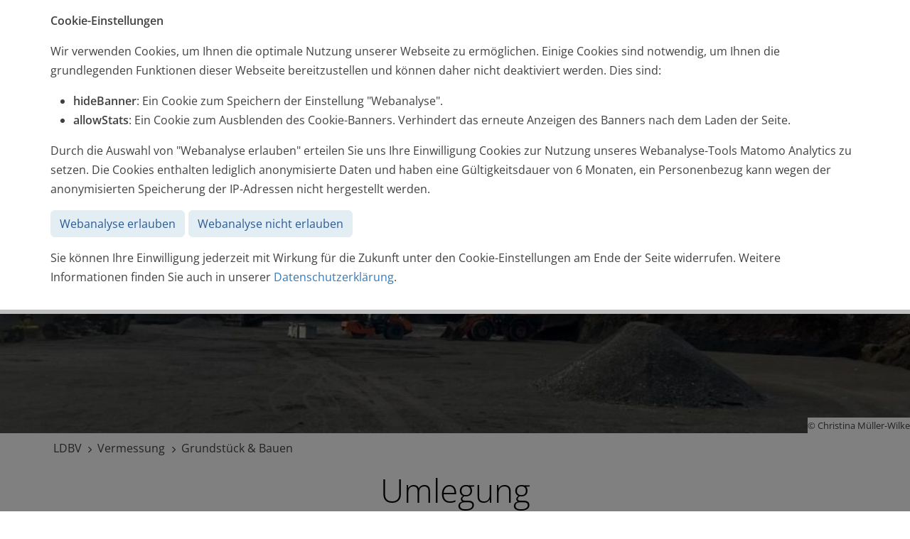

--- FILE ---
content_type: text/html
request_url: https://www.vermessungsamt-bamberg.de/vermessung/grundstck/umlegung.html
body_size: 10086
content:

<!DOCTYPE HTML>
<html lang="de">
    <head>
        <meta name="GENERATOR" content="IMPERIA 11.4.5_1" />

        <meta charset="utf-8">
        <meta name="viewport" content="width=device-width, initial-scale=1">
        <title>Umlegung</title>

        <meta http-equiv="Content-Type" content="text/html; charset=utf-8" />
        <meta name="keywords" content="Bodenordnung, Baulandumlegung, Baugesetzbuch, Bodenordnungsmaßnahme" />
        <meta name="description" content="Beschreibung der Notwendigkeit einer Umlegung und weiterführende Informationen zu deren Ablauf." />

            <link rel="stylesheet" type="text/css" href="/css/vendor/swiper-bundle.min.css" />
            <link rel="stylesheet" type="text/css" href="/css/styles.css" />
            <link rel="stylesheet" type="text/css" href="/css/print.css" media="print"/>
            <script src="/js/vendor/swiper-bundle.min.js" type="text/javascript"></script>
            <script src="/js/app.min.js" type="text/javascript"></script>

        <meta name="X-Imperia-Live-Info" content="6a72e637-b443-a9bd-93d0-aea6371ab011/2/288/948/1362" />
    








</head>
<body>
<div id="page">






<!--multilang_start-->

    <!--IFTS_NO_PARSE-->
<header id="header">
    <div class="container">
        <div class="header-inner">
            <div class="row">
                <div class="col-sm-12 col-md-6 col-lg-6 col-xl-4">
                    <nav class="nav-accessibility" aria-label="Servicenavigation">
                        <ul class="">
                            <li><a href="/" target="_self" title="Startseite">Startseite</a></li>
                            








    <!--multilang_start-->

        <li>
                <a href="/service/kontakt/" target="_self" title="Kontakt">Kontakt</a>
        </li>

        <li>
                <a href="/service/glossar/" target="_self" title="Glossar">Glossar</a>
        </li>

        <li>
                <a href="/service/english.html" target="_self" title="English">English</a>
        </li>


<!--multilang_end-->
    
    






                        </ul>

                    </nav>
                </div>
                <div class="col-sm-12 col-md-6 col-lg-6 col-xl-4">
                    <nav class="nav-accessibility" aria-label="Leichte Sprache und Social Media Kanäle">
                    <ul>
                            <li class="">

                            </li>

                            <li class="">
                                <a href="/service/gebaerdenvideo.html" title="Gebärdenvideos">
                                    <img src="/images/gebaerdensprache.svg" width="20" alt="Icon für Gebärdensprachvideo" />
                                </a>
                            </li>
                            <li class="d-none d-lg-block">
                                <a href="/service/leichte_sprache.html" title="Informationen zur leichten Sprache">
                                    <img src="/images/Icon-leichteSprache.svg" width="20" alt="Icon für Informationen zur leichten Sprache" />
                                </a>
                            </li>

                            <li class="">
                                <a href="/service/datenschutz_youtube.html" title="YouTube-Channel der Bayerischen Vermessungsverwaltung">
                                    <img src="/images/icon_youtube.svg" width="26" height="18" alt="Icon für YouTube-Channel der Bayerischen Vermessungsverwaltung" />
                                </a>
                            </li>
                            <li class="">
                                <a href="/service/datenschutz_facebook.html" title="Facebook-Channel der Bayerischen Vermessungsverwaltung">
                                    <img src="/images/icon_facebook.svg" width="18" height="18" alt="Link für Facebook-Channel der Bayerischen Vermessungsverwaltung" />
                                </a>
                            </li>
                            <li class="">
                                <a href="/service/datenschutz_instagram.html" title="Instagram-Channel der Bayerischen Vermessungsverwaltung">
                                    <img src="/images/icon_instagram.svg" width="18" height="18" alt="Icon für Instagram-Channel der Bayerischen Vermessungsverwaltung" />
                                </a>
                            </li>
                        </ul>
                    </nav>
                </div>
                <div class="col-sm-12 col-md-12 col-lg-12 col-xl-4">
                    <div class="inner-col header-logo text-end">

                        <a href="/index.html" title="zur Startseite">
                            <div class="header-logo-img">
                                <img src="/images/grosses_staatswappen.svg" width="107" alt="Landesamt für Digitalisierung, Breitband und Vermessung" />
                            </div>
                        </a>
                    </div>
                </div>
            </div>
        </div>
    </div>
</header>
<div class="modal fade" id="textzoomModal" aria-labelledby="textzoomModalLabel" aria-hidden="true" tabindex="-1">
    <div class="modal-dialog">
        <div class="modal-content">
            <div class="modal-header">
                <span class="modal-title">Informationen zur Schriftgröße</span>
                <button type="button" class="btn-close" data-bs-dismiss="modal" aria-label="Schließen"></button>
            </div>
            <div class="modal-body">
                <div class="row">
                    <div class="col">
                        <h1 class="headline">Informationen zur Schriftgröße</h1>
                        <h2 class="subheadline">Vergrößern und Verkleinern der Seitenansicht</h2>
                    </div>
                </div>
                <div class="row">
                    <div class="col-md-6">
                        <p>Moderne Browser bieten die Möglichkeit zum Vergrößern und Verkleinern der Seitenansicht. Der Webauftritt des Landesamtes für Digitalisierung, Breitband und Vermessung verzichtet deshalb auf eine eigene Funktion zur Vergrößerung von Schrift und Bild.</p>
                        <p>Die Größe der Seitenansicht kann mittels Browser stufenweise verändert werden.</p>
                        <p>Wenn Ihr Browser keine Schaltfläche (zum Beispiel eine Lupe) zur Vergrößerung anbietet, können Sie die Inhaltsseiten (Text sowie Bilder) auch einfach mit Hilfe Ihrer Tastatur verändern.</p>
                        <p>Hinweis: Veränderungen an der Größendarstellung der Webseite können eventuell zu kleinen Verwerfungen im Layout führen. Bilder erscheinen bei Vergrößerungen möglicherweise pixelig und verschwommen.</p>
                    </div>
                    <div class="col-md-6">
                        <ul>
                            <li><strong>Vergrößern:</strong>
                                Halten Sie die Taste < Strg > gedrückt und drücken Sie zusätzlich ein- beziehungsweise mehrfach die Plus-Taste < + >. Die Ansicht wird nun stufenweise vergrößert.
                            </li>
                            <li><strong>Verkleinern:</strong>
                                Halten Sie die Taste < Strg > gedrückt und drücken Sie zusätzlich ein- beziehungsweise mehrfach die Minus-Taste < - >. Die Ansicht wird nun stufenweise verkleinert.
                            </li>
                            <li><strong>Ursprüngliche Größe wiederherstellen:</strong>
                                Drücken Sie die Taste < Strg > und zusätzlich die Taste Null < 0 >.
                            </li>
                        </ul>
                    </div>
                </div>
            </div>
            <div class="modal-footer">
                <button type="button" class="btn btn-default" data-bs-dismiss="modal">Schließen</button>
            </div>
        </div>
    </div>
</div>

<nav class="main-nav primary-bg js-main-nav" id="mainNav" aria-label="Hauptnavigation">
    <div class="nav-bar-mobile d-lg-none">
        <div class="container d-lg-none">
            <div class="row">
                <div class="col-4 d-flex justify-content-start mobileIcons">
                    <a href="/" class="btn" aria-label="zur Startseite"><i class="fa-solid fa-home fa-lg"></i></a>
                    <a href="/service/leichte_sprache.html" aria-label="Leichte Sprache" class="btn"><i class="fa-solid fa-book-open-reader fa-lg"></i></a>
                </div>
                <div class="col-8 d-flex justify-content-end">
                    <div class="TwoSearches">
                        <button class="btn desktop-department-trigger pointer" role="button" data-form="web-search" aria-label="Suche öffnen"><i class="icon-search" aria-hidden="true"> Suche</i></button>
                        <span class="vertdivider">|</span>
                        <button class="btn desktop-department-trigger pointer" data-form="office-search-header">Ämter<i class="hidden-xxs hidden-xs hidden-sm">-Suche</i></button>
                    </div>
                    <button class="btn btn-nav-mobile js-btn-nav-mobile js-first-focusable" title="Hauptmenü" aria-label="Hauptmenü" aria-controls="mainNavMenu" aria-haspopup="dialog" aria-expanded="false">
                        <i class="fa-solid fa-bars fa-2x"></i>
                    </button>
                </div>
            </div>
       </div>
    </div>
<div class="main-nav-menu" id="mainNavMenu">
    <div class="container nav-container d-none d-lg-flex justify-content-between align-items-center">


                <ul class="level-1">
                        <li class="list-item js-menu">

            <button class="btn btn-menu js-btn-menu" aria-controls="main-mega-0" aria-expanded="false" aria-haspopup="true">
                Digitalisierung
                <i class="fa-solid fa-angle-down icon-m d-lg-none"></i>
            </button>

            
        <div class="mega-menu primary-bg js-mega-menu" >
            <div class="container">

                <div class="mega-menu-header align-items-center row">

                    <div class="col-auto ms-auto">
                        <button class="btn btn-link js-btn-close" aria-label="Schließen">
                           <i class="fa-solid fa-xmark "></i>
                        </button>
                    </div>
                </div>


                <ul class="menu-list level2 row">
                            <li class="list-item col-lg-4">
                    <a href="/digitalisierung/itdlz/" title="IT-Dienstleistungszentrum des Freistaats Bayern">IT-Dienstleistungszentrum des Freistaats Bayern</a>

        </li>
        <li class="list-item col-lg-4">
                    <a href="/digitalisierung/bitv/" title="Barrierefreiheit nach BayDiV">Barrierefreiheit nach BayDiV</a>

        </li>
        <li class="list-item col-lg-4">
                    <a href="/digitalisierung/gdi/" title="Geodateninfrastruktur Bayern">Geodateninfrastruktur Bayern</a>

        </li>
        <li class="list-item col-lg-4">
                    <a href="/digitalisierung/bayernlab/" title="BayernLabs">BayernLabs</a>

        </li>
        <li class="list-item col-lg-4">
                    <a href="/digitalisierung/foerdervollzugheimat/" title="Fördervollzug Heimat">Fördervollzug Heimat</a>

        </li>

                </ul>
            </div>
        </div>
            <li class="list-item js-menu">

            <button class="btn btn-menu js-btn-menu" aria-controls="main-mega-0" aria-expanded="false" aria-haspopup="true">
                Breitband
                <i class="fa-solid fa-angle-down icon-m d-lg-none"></i>
            </button>

            
        <div class="mega-menu primary-bg js-mega-menu" >
            <div class="container">

                <div class="mega-menu-header align-items-center row">

                    <div class="col-auto ms-auto">
                        <button class="btn btn-link js-btn-close" aria-label="Schließen">
                           <i class="fa-solid fa-xmark "></i>
                        </button>
                    </div>
                </div>


                <ul class="menu-list level2 row">
                            <li class="list-item col-lg-4">
                    <a href="/breitband/breitbandzentrum/" title="Bayerisches Breitbandzentrum Amberg">Bayerisches Breitbandzentrum Amberg</a>

        </li>
        <li class="list-item col-lg-4">
                    <a href="/breitband/management/" title="Breitbandmanager">Breitbandmanager</a>

        </li>
        <li class="list-item col-lg-4">
                    <a href="/breitband/bayernwlan/" title="BayernWLAN Zentrum Straubing">BayernWLAN Zentrum Straubing</a>

        </li>

                </ul>
            </div>
        </div>
            <li class="list-item js-menu">

            <button class="btn btn-menu js-btn-menu" aria-controls="main-mega-0" aria-expanded="false" aria-haspopup="true">
                Vermessung
                <i class="fa-solid fa-angle-down icon-m d-lg-none"></i>
            </button>

            
        <div class="mega-menu primary-bg js-mega-menu" >
            <div class="container">

                <div class="mega-menu-header align-items-center row">

                    <div class="col-auto ms-auto">
                        <button class="btn btn-link js-btn-close" aria-label="Schließen">
                           <i class="fa-solid fa-xmark "></i>
                        </button>
                    </div>
                </div>


                <ul class="menu-list level2 row">
                            <li class="list-item col-lg-4">
                    <a href="/vermessung/amtsuche/" title="Ämter für Digitalisierung, Breitband und Vermessung">Ämter für Digitalisierung, Breitband und Vermessung</a>

        </li>
        <li class="list-item col-lg-4">
                    <a href="/vermessung/bvv/" title="Bayerische Vermessungsverwaltung">Bayerische Vermessungsverwaltung</a>

        </li>
        <li class="list-item col-lg-4">
                    <a href="/vermessung/adv/" title="Arbeitsgemeinschaft der Vermessungsverwaltungen">Arbeitsgemeinschaft der Vermessungsverwaltungen</a>

        </li>
        <li class="list-item col-lg-4">
                    <a href="/vermessung/zshh/" title="Zentrale Stelle Hauskoordinaten und Hausumringe">Zentrale Stelle Hauskoordinaten und Hausumringe</a>

        </li>
        <li class="list-item col-lg-4">
                    <a href="/vermessung/bodensee/" title="Bodensee Geodatenpool">Bodensee Geodatenpool</a>

        </li>
        <li class="list-item col-lg-4">
                    <a href="/vermessung/grundstck/" title="Grundstück &amp; Bauen">Grundstück &amp; Bauen</a>

        </li>
        <li class="list-item col-lg-4">
                    <a href="/vermessung/kataster/" title="Kataster">Kataster</a>

        </li>
        <li class="list-item col-lg-4">
                    <a href="/vermessung/feldgeschworene/" title="Feldgeschworene">Feldgeschworene</a>

        </li>
        <li class="list-item col-lg-4">
                    <a href="/vermessung/satellitenpositionierung/" title="Satellitenpositionierung">Satellitenpositionierung</a>

        </li>
        <li class="list-item col-lg-4">
                    <a href="/vermessung/luftbilder/" title="Bayerisches Landesluftbildzentrum">Bayerisches Landesluftbildzentrum</a>

        </li>
        <li class="list-item col-lg-4">
                    <a href="/vermessung/alkis/" title="AFIS-ALKIS-ATKIS">AFIS-ALKIS-ATKIS</a>

        </li>
        <li class="list-item col-lg-4">
                    <a href="/vermessung/utm_umstellung/" title="ETRS89/UTM-Umstellung">ETRS89/UTM-Umstellung</a>

        </li>

                </ul>
            </div>
        </div>
            <li class="list-item js-menu">

            <button class="btn btn-menu js-btn-menu" aria-controls="main-mega-0" aria-expanded="false" aria-haspopup="true">
                Aktuelles
                <i class="fa-solid fa-angle-down icon-m d-lg-none"></i>
            </button>

            
        <div class="mega-menu primary-bg js-mega-menu" >
            <div class="container">

                <div class="mega-menu-header align-items-center row">

                    <div class="col-auto ms-auto">
                        <button class="btn btn-link js-btn-close" aria-label="Schließen">
                           <i class="fa-solid fa-xmark "></i>
                        </button>
                    </div>
                </div>


                <ul class="menu-list level2 row">
                            <li class="list-item col-lg-4">
                    <a href="/aktuell/termine/" title="Termine / Veranstaltungen">Termine / Veranstaltungen</a>

        </li>
        <li class="list-item col-lg-4">
                    <a href="/aktuell/archiv/" title="Meldungen">Meldungen</a>

        </li>
        <li class="list-item col-lg-4">
                    <a href="/aktuell/ausstellungen/" title="Ausstellungen">Ausstellungen</a>

        </li>
        <li class="list-item col-lg-4">
                    <a href="/aktuell/galerie/" title="Kunstgalerie">Kunstgalerie</a>

        </li>
        <li class="list-item col-lg-4">
                    <a href="/service/newsletter" title="Newsletter">Newsletter</a>

        </li>

                </ul>
            </div>
        </div>
            <li class="list-item js-menu">

            <button class="btn btn-menu js-btn-menu" aria-controls="main-mega-0" aria-expanded="false" aria-haspopup="true">
                Produkte
                <i class="fa-solid fa-angle-down icon-m d-lg-none"></i>
            </button>

            
        <div class="mega-menu primary-bg js-mega-menu" >
            <div class="container">

                <div class="mega-menu-header align-items-center row">

                    <div class="col-auto ms-auto">
                        <button class="btn btn-link js-btn-close" aria-label="Schließen">
                           <i class="fa-solid fa-xmark "></i>
                        </button>
                    </div>
                </div>


                <ul class="menu-list level2 row">
                            <li class="list-item col-lg-4">
                    <a href="https://geodaten.bayern.de/opengeodata/" title="OpenData">OpenData</a>

        </li>
        <li class="list-item col-lg-4">
                    <a href="/produkte/dienste/" title="Dienste &amp; Anwendungen">Dienste &amp; Anwendungen</a>

        </li>
        <li class="list-item col-lg-4">
                    <a href="/produkte/karten/" title="Karten">Karten</a>

        </li>
        <li class="list-item col-lg-4">
                    <a href="/produkte/landschaftsinformationen/" title="Landschaftsinformationen">Landschaftsinformationen</a>

        </li>
        <li class="list-item col-lg-4">
                    <a href="/produkte/liegenschaftsinformationen/" title="Liegenschaftsinformationen">Liegenschaftsinformationen</a>

        </li>
        <li class="list-item col-lg-4">
                    <a href="/produkte/luftbilder/" title="Luftbilder">Luftbilder</a>

        </li>
        <li class="list-item col-lg-4">
                    <a href="/produkte/weitere/" title="Weitere Geodaten">Weitere Geodaten</a>

        </li>
        <li class="list-item col-lg-4">
                    <a href="/produkte/nutzungsrechte_kosten/" title="Nutzungsrechte und Kosten">Nutzungsrechte und Kosten</a>

        </li>
        <li class="list-item col-lg-4">
                    <a href="/produkte/testdaten/" title="Testdaten">Testdaten</a>

        </li>

                </ul>
            </div>
        </div>
            <li class="list-item js-menu">

            <button class="btn btn-menu js-btn-menu" aria-controls="main-mega-0" aria-expanded="false" aria-haspopup="true">
                Service
                <i class="fa-solid fa-angle-down icon-m d-lg-none"></i>
            </button>

            
        <div class="mega-menu primary-bg js-mega-menu" >
            <div class="container">

                <div class="mega-menu-header align-items-center row">

                    <div class="col-auto ms-auto">
                        <button class="btn btn-link js-btn-close" aria-label="Schließen">
                           <i class="fa-solid fa-xmark "></i>
                        </button>
                    </div>
                </div>


                <ul class="menu-list level2 row">
                            <li class="list-item col-lg-4">
                    <a href="/service/kontakt/" title="Kontakt">Kontakt</a>

        </li>
        <li class="list-item col-lg-4">
                    <a href="/service/web/" title="Webanwendungen">Webanwendungen</a>

        </li>
        <li class="list-item col-lg-4">
                    <a href="/service/druck-medien/" title="Druck- und Medienzentrum">Druck- und Medienzentrum</a>

        </li>
        <li class="list-item col-lg-4">
                    <a href="/service/publikationen/" title="Publikationen">Publikationen</a>

        </li>
        <li class="list-item col-lg-4">
                    <a href="/service/newsletter/" title="Newsletter">Newsletter</a>

        </li>
        <li class="list-item col-lg-4">
                    <a href="/service/geodaten/" title="Geodaten für Universitäten und Hochschulen">Geodaten für Universitäten und Hochschulen</a>

        </li>
        <li class="list-item col-lg-4">
                    <a href="/service/grundsteuer/" title="Grundsteuer">Grundsteuer</a>

        </li>
        <li class="list-item col-lg-4">
                    <a href="/service/glossar/" title="Glossar">Glossar</a>

        </li>
        <li class="list-item col-lg-4">
                    <a href="/service/stelle/" title="Zuständige Stelle">Zuständige Stelle</a>

        </li>
        <li class="list-item col-lg-4">
                    <a href="/service/sammlungen/" title="Gesetze und Links">Gesetze und Links</a>

        </li>
        <li class="list-item col-lg-4">
                    <a href="/service/barrierefreiheit_erklaerung/" title="Erklärung zur Barrierefreiheit">Erklärung zur Barrierefreiheit</a>

        </li>

                </ul>
            </div>
        </div>
            <li class="list-item js-menu">

            <button class="btn btn-menu js-btn-menu" aria-controls="main-mega-0" aria-expanded="false" aria-haspopup="true">
                Presse
                <i class="fa-solid fa-angle-down icon-m d-lg-none"></i>
            </button>

            
        <div class="mega-menu primary-bg js-mega-menu" >
            <div class="container">

                <div class="mega-menu-header align-items-center row">

                    <div class="col-auto ms-auto">
                        <button class="btn btn-link js-btn-close" aria-label="Schließen">
                           <i class="fa-solid fa-xmark "></i>
                        </button>
                    </div>
                </div>


                <ul class="menu-list level2 row">
                            <li class="list-item col-lg-4">
                    <a href="/presse/pressemitteilungen/" title="Pressemitteilungen">Pressemitteilungen</a>

        </li>
        <li class="list-item col-lg-4">
                    <a href="/presse/pressebilder/" title="Pressebilder">Pressebilder</a>

        </li>
        <li class="list-item col-lg-4">
                    <a href="/presse/mediathek/" title="Mediathek">Mediathek</a>

        </li>
        <li class="list-item col-lg-4">
                    <a href="/presse/pressekontakt/" title="Pressekontakt">Pressekontakt</a>

        </li>

                </ul>
            </div>
        </div>
            <li class="list-item js-menu">

            <button class="btn btn-menu js-btn-menu" aria-controls="main-mega-0" aria-expanded="false" aria-haspopup="true">
                Job &amp; Karriere
                <i class="fa-solid fa-angle-down icon-m d-lg-none"></i>
            </button>

            
        <div class="mega-menu primary-bg js-mega-menu" >
            <div class="container">

                <div class="mega-menu-header align-items-center row">

                    <div class="col-auto ms-auto">
                        <button class="btn btn-link js-btn-close" aria-label="Schließen">
                           <i class="fa-solid fa-xmark "></i>
                        </button>
                    </div>
                </div>


                <ul class="menu-list level2 row">
                            <li class="list-item col-lg-4">
                    <a href="/job/stellenangebote/" title="Stellenangebote">Stellenangebote</a>

        </li>
        <li class="list-item col-lg-4">
                    <a href="https://goforit.bayern.de/" title="IT-Karriere">IT-Karriere</a>

        </li>
        <li class="list-item col-lg-4">
                    <a href="https://www.bayern-insider.de/ausbildung.html" title="Ausbildung">Ausbildung</a>

        </li>
        <li class="list-item col-lg-4">
                    <a href="https://www.bayern-insider.de/praktikum.html" title="Praktikum">Praktikum</a>

        </li>
        <li class="list-item col-lg-4">
                    <a href="/job/studienfoerderung/" title="IT-Studienförderung">IT-Studienförderung</a>

        </li>
        <li class="list-item col-lg-4">
                    <a href="https://www.bayern-insider.de/duales_studium.html" title="Duales Studium">Duales Studium</a>

        </li>
        <li class="list-item col-lg-4">
                    <a href="https://www.bayern-insider.de/berufseinstieg.html" title="Berufseinstieg BEng/MEng">Berufseinstieg BEng/MEng</a>

        </li>
        <li class="list-item col-lg-4">
                    <a href="/job/bachelor_master/" title="Studienabschlussarbeiten">Studienabschlussarbeiten</a>

        </li>
        <li class="list-item col-lg-4">
                    <a href="/job/schule/" title="Schule">Schule</a>

        </li>

                </ul>
            </div>
        </div>
            <li class="list-item js-menu">

            <button class="btn btn-menu js-btn-menu" aria-controls="main-mega-0" aria-expanded="false" aria-haspopup="true">
                Über uns
                <i class="fa-solid fa-angle-down icon-m d-lg-none"></i>
            </button>

            
        <div class="mega-menu primary-bg js-mega-menu" >
            <div class="container">

                <div class="mega-menu-header align-items-center row">

                    <div class="col-auto ms-auto">
                        <button class="btn btn-link js-btn-close" aria-label="Schließen">
                           <i class="fa-solid fa-xmark "></i>
                        </button>
                    </div>
                </div>


                <ul class="menu-list level2 row">
                            <li class="list-item col-lg-4">
                    <a href="/ueberuns/aufgaben_ziele_werte/" title="Aufgaben, Ziele &amp; Werte">Aufgaben, Ziele &amp; Werte</a>

        </li>
        <li class="list-item col-lg-4">
                    <a href="/ueberuns/organisation/" title="Organisation">Organisation</a>

        </li>
        <li class="list-item col-lg-4">
                    <a href="/ueberuns/standorte_ldbv/" title="Standorte des LDBV">Standorte des LDBV</a>

        </li>
        <li class="list-item col-lg-4">
                    <a href="/vermessung/amtsuche/" title="Standorte der ÄDBV">Standorte der ÄDBV</a>

        </li>
        <li class="list-item col-lg-4">
                    <a href="/ueberuns/geschichte/" title="Geschichte und Sammlungen">Geschichte und Sammlungen</a>

        </li>

                </ul>
            </div>
        </div>

        </ul>


        <ul class="level-1 d-none d-lg-flex desktop-search d-flex align-items-center pull-right">
            <li>
                <button id="foc" class="btn desktop-search-trigger" data-form="web-search" aria-label="Suche öffnen"><i class="fa-solid fa-magnifying-glass" aria-hidden="true"></i> Suche</button
            </li>
            <li>
                <span class="vertdivider">|</span>
                <button id="foc2" type="button" class="btn desktop-department-trigger pointer" data-form="office-search-header">Ämter<i class="hidden-xxs hidden-xs hidden-sm">-Suche</i></button>
            </li>
        </ul>

    </div>
</div>
</nav>

<div class="search-forms office-search-header">
    <div class="search-outer">
        <div class="container">
            <form method="get" action="/vermessung/amtsuche/">
                <label for="search" class="visually-hidden">Suchbegriff eingeben</label>
                <input id="inputAmt" type="text" placeholder="Finden Sie ihr Amt über PLZ oder Ort..." class="form-control form-search" data-name="search" name="search" />
            </form>
            <button id="lostButtonAmt" class="closeForm btn btn-link" aria-label="Suche ausblenden"><span class="hide-wai"></span></button>
        </div>
    </div>
</div>
<div class="container-fluid search-forms web-search">
    <div class="search-outer">
        <div class="container">
            <form method="post" action="/search">
                <label for="SEARCH" class="visually-hidden">Suchbegriff eingeben</label>
                <input id="inputSearch" type="text" placeholder="Suchbegriff eingeben" class="form-control form-search" name="SEARCH" />
            </form>
            <button id="lostButton"  class="closeForm btn btn-link foc" aria-label="Suche ausblenden"><span class="hide-wai"></span></button>
        </div>
    </div>
</div>



    <!-- Flex: imageslider -->
<div class="swiper globalswiper">
    <ul class="swiper-wrapper">

        <li class="swiper-slide">
            <div class="slider-image" style="background-image: url('/mam/ldbv/bilder/fittosize_1650_341_7ffa2f8da240d61db7e727b8cd2a5b24_slider-umlegung.jpg')">
            </div>
            <div class="swiper-note">© Christina Müller-Wilke</div>
        </li>

    </ul>
        <div class="swiper-button-prev icon-angle-left"></div>
        <div class="swiper-button-next icon-angle-right"></div>
        <div class="swiper-pagination"></div>
</div>

<!-- /Flex: imageslider -->




    <div class="container">
        <ol class="breadcrumbs">
                            <li  class="">LDBV</a></li>
                        <li  class="">Vermessung</a></li>
                        <li class="active">Grundstück &amp; Bauen</li>
        



        </ol>
    </div>

<!--IFTS_PARSE-->


    <main>
        <article>
            <section>
                <!-- Flex: headline -->

<div class="container">
    <div class="fm-custom fm-headline">
            <h1 class="text-center">Umlegung</h1>
    </div>
</div>

<!-- /Flex: headline -->


<!-- Flex: headline -->

<div class="container">
    <div class="fm-custom fm-headline">
            <div class="h2 text-center">Grundstücke in Form gebracht</div>
    </div>
</div>

<!-- /Flex: headline -->


<!-- Flex: horizontaleLinie -->

<div class="container">
        <hr>

</div>


<!-- /Flex: horizontaleLinie --><!-- Flex: textmulticol -->

    <div class="container">

<div class="container">
    <div class="fm-custom fm-multicol colour-transparent">
        <div class="row">

            <div class="col-md">
                <div class="inner-col image-pos-top">
                    <div class="textmulticol-text">
                                <p>Zersplitterter Grundbesitz oder ung&uuml;nstige Grundst&uuml;cksformen behindern oft eine geplante Bauma&szlig;nahme. Um diese Hindernisse zu beseitigen und Bauland schneller bereitstellen zu k&ouml;nnen, f&uuml;hren Kommunen Umlegungsverfahren durch. Diese k&ouml;nnen auf das zust&auml;ndige<b>&nbsp;Amt f&uuml;r Digitalisierung, Breitband und Vermessung</b>&nbsp;&uuml;bertragen werden.<br />
Mit der Baulandumlegung entstehen Grundst&uuml;cke, die nach Lage, Form und Gr&ouml;&szlig;e f&uuml;r die bauliche und sonstige Nutzung zweckm&auml;&szlig;ig gestaltet sind. Dies betrifft sowohl Baugrundst&uuml;cke f&uuml;r Wohn- und Gewerbenutzung als auch die erforderlichen Verkehrs- und Gr&uuml;nfl&auml;chen.</p>


                    </div>
                </div>
            </div>

            <div class="col-md">
                <div class="inner-col image-pos-top">
                    <div class="textmulticol-text">
                                <ul>
	<li>modernes Instrument der Bodenordnung</li>
	<li>flexibles und wirtschaftliches Verfahren zur Baulandbereitstellung</li>
	<li>schnelle und kosteng&uuml;nstige Realisierung der Bauleitplanung</li>
	<li>Unterst&uuml;tzung und Beratung f&uuml;r die Gemeinden</li>
	<li>gesetzlich geregeltes Grundst&uuml;ckstauschverfahren mit Eigentumsgarantie</li>
</ul>


                    </div>
                </div>
            </div>

        </div>
    </div>
</div>

<!-- /Flex: textmulticol -->
<!-- Flex: horizontaleLinie -->

<div class="container">
        <hr>

</div>


<!-- /Flex: horizontaleLinie --><!-- Flex: textmulticol -->

    <div class="container">

<div class="container">
    <div class="fm-custom fm-multicol colour-transparent">
        <div class="row">

            <div class="col-md">
                <div class="inner-col image-pos-top">
                    <div class="textmulticol-text">
                                <p><b>Baulandumlegung nach den &sect;&sect; 45 &ndash; 79 Baugesetzbuch (BauGB)</b><br />
Wird eine Baulandumlegung von der Gemeinde angeordnet, so kann sie einen Umlegungsausschuss bilden, der die Umlegung durchf&uuml;hrt. Sie kann die Befugnis zur Durchf&uuml;hrung der Umlegung auch auf das zust&auml;ndige Amt f&uuml;r Digitalisierung, Breitband und Vermessung &uuml;bertragen.</p>


                    </div>
                </div>
            </div>

            <div class="col-md">
                <div class="inner-col image-pos-top">
                    <div class="textmulticol-text">
                                <p><b>Vereinfachte Umlegung nach &sect;&sect; 80 &ndash; 84 Baugesetzbuch (BauGB)</b><br />
Mit der vereinfachten Umlegung k&ouml;nnen im bebauten Bereich Grundst&uuml;cke untereinander getauscht oder einseitig zugeteilt werden, wenn sie unmittelbar aneinander angrenzen oder in enger Nachbarschaft liegen. Sie d&uuml;rfen nicht selbstst&auml;ndig bebaubar sein.<br />
<br />
Vereinfachte Umlegungen werden h&auml;ufig von den Kommunen, seltener von den Eigent&uuml;mern veranlasst.</p>


                    </div>
                </div>
            </div>

        </div>
    </div>
</div>

<!-- /Flex: textmulticol -->
<!-- Flex: textmulticol -->

    <div class="container">

<div class="container">
    <div class="fm-custom fm-multicol colour-transparent">
        <div class="row">

        </div>
    </div>
</div>

<!-- /Flex: textmulticol -->
<!-- Flex: headline -->

<div class="container">
    <div class="fm-custom fm-headline">
            <h2 class="text-center">Vom Bebauungsplan zur Umlegungskarte</h2>
    </div>
</div>

<!-- /Flex: headline -->


<!-- Flex: headline -->

<div class="container">
    <div class="fm-custom fm-headline">
            <div class="h3 text-center">Wichtige Schritte einer Umlegung</div>
    </div>
</div>

<!-- /Flex: headline -->


<!-- Flex: textmulticol -->

    <div class="container">

<div class="container">
    <div class="fm-custom fm-multicol colour-transparent">
        <div class="row">

        </div>
    </div>
</div>

<!-- /Flex: textmulticol -->
<!-- Flex: textmulticol -->

    <div class="container">

<div class="container">
    <div class="fm-custom fm-multicol colour-transparent">
        <div class="row">

            <div class="col-md">
                <div class="inner-col image-pos-top">
                    <div class="baguetteBoxTwo image">
                            <a href="/mam/ldbv/bilder/umlegung_bebauungsplan.jpg" class="quellennachweis-container" title="Bebauungsplan, © LDBV">
                                <img class="d-block" src="/mam/ldbv/bilder/fittosize_660_0_fef06c746c1e072318de63e5be74310c_umlegung_bebauungsplan.jpg" alt="Bebauungsplan mit gelber Umrandung um die betroffenen Flurstücke" title="Bebauungsplan" />
                                <div class="bottom-right">© LDBV</div>
                            </a>

                        <div></div>
                    </div>
                    <div class="textmulticol-text">
                                <p><b>Bebauungsplan</b></p>

<p>Um Gebiete zu erschlie&szlig;en oder neu zu gestalten, k&ouml;nnen bebaute und unbebaute Grundst&uuml;cke durch Umlegung neu geordnet werden. Diese kann innerhalb eines Bebauungsplans oder eines im Zusammenhang bebauten Ortsteils durchgef&uuml;hrt werden.</p>


                    </div>
                </div>
            </div>

            <div class="col-md">
                <div class="inner-col image-pos-top">
                    <div class="baguetteBoxTwo image">
                            <a href="/mam/ldbv/bilder/umlegung_bestandskarte.jpg" class="quellennachweis-container" title="Bestandkarte, © LDBV">
                                <img class="d-block" src="/mam/ldbv/bilder/fittosize_660_0_c133756d27a7a72f35638b9f47a85d8a_umlegung_bestandskarte.jpg" alt="Bestandkarte mit den betroffenen Gebieten der Umlegung in unterschiedlichen Farben" title="Bestandkarte" />
                                <div class="bottom-right">© LDBV</div>
                            </a>

                        <div></div>
                    </div>
                    <div class="textmulticol-text">
                                <p><b>Bestandskarte</b></p>

<p>Die Bestandskarte weist die bisherige Lage und Form der Grundst&uuml;cke sowie die Geb&auml;ude des Umlegungsgebiets aus und bezeichnet die Eigent&uuml;mer.</p>


                    </div>
                </div>
            </div>

            <div class="col-md">
                <div class="inner-col image-pos-top">
                    <div class="baguetteBoxTwo image">
                            <a href="/mam/ldbv/bilder/umlegung_umlegungskarte.jpg" class="quellennachweis-container" title="Umlegungskarte, © LDBV">
                                <img class="d-block" src="/mam/ldbv/bilder/fittosize_660_0_0bcc23507bddec2c90357831f2d96b3c_umlegung_umlegungskarte.jpg" alt="Karte mit schwarzen Grenzlinien und unterschiedlich bunt eingefärbten Flurstücken" title="Umlegungskarte" />
                                <div class="bottom-right">© LDBV</div>
                            </a>

                        <div></div>
                    </div>
                    <div class="textmulticol-text">
                                <p><b>Umlegungskarte</b></p>

<p>Die Umlegungskarte zeigt den zuk&uuml;nftigen Zustand des Umlegungsgebiets. Es sind insbesondere die neuen Grundst&uuml;cksgrenzen und -bezeichnungen eingetragen.</p>


                    </div>
                </div>
            </div>

        </div>
    </div>
</div>

<!-- /Flex: textmulticol -->
<!-- Flex: textmulticol -->

    <div class="container">

<div class="container">
    <div class="fm-custom fm-multicol colour-transparent">
        <div class="row">

        </div>
    </div>
</div>

<!-- /Flex: textmulticol -->
<!-- Flex: headline -->

<div class="container">
    <div class="fm-custom fm-headline">
            <h2 class="text-center">Nützliche Informationen zur Umlegung</h2>
    </div>
</div>

<!-- /Flex: headline -->



<div class="container">
    <div class="fm-custom fm-faq">

        <hr />
        <div class="mobile-accordion" id="acc10019">
            <div class="row">
                <div class="col-12 col-md-5" id="heading100192350">
                    <div class="inner-col cat-item-header acc-header" id="acc-header-0" aria-expanded="false" aria-controls="">
                        <strong><span class="icon icon-right-dir d-md-none"></span> Welches Amt ist für mich zuständig?</strong>
                    </div>
                </div>

                <div class="col-12 col-md-7" id="item100192350">
                    <div class="inner-col cat-item-description acc-content d-none d-md-block" aria-labelledby="acc-header-0">
                                <p><a href="/vermessung/amtsuche/index.html" target="_blank" title="Ämtersuche">&Auml;mtersuche</a></p>


                    </div>
                </div>

            </div>
        </div>

        <hr />
        <div class="mobile-accordion" id="acc10019">
            <div class="row">
                <div class="col-12 col-md-5" id="heading100192351">
                    <div class="inner-col cat-item-header acc-header" id="acc-header-1" aria-expanded="false" aria-controls="">
                        <strong><span class="icon icon-right-dir d-md-none"></span> Gebühren einer Umlegung und Gebührenordnung</strong>
                    </div>
                </div>

                <div class="col-12 col-md-7" id="item100192351">
                    <div class="inner-col cat-item-description acc-content d-none d-md-block" aria-labelledby="acc-header-1">
                                <p><a href="http://www.gesetze-bayern.de/Content/Document/BayGebOVerm/true" target="_blank" title="Verordnung über die Benutzungsgebühren der Ämter für Digitalisierung, Breitband und Vermessung - Link öffnet in neuem Fenster">Datenbank BAYERN.RECHT (externer Link, &ouml;ffnet in neuem Tab)</a></p>

<p>Die &Auml;mter f&uuml;r Digitalisierung, Breitband und Vermessung erheben f&uuml;r die Baulandumlegung und die vereinfachte Umlegung Geb&uuml;hren, die sich nach der Verordnung &uuml;ber die Benutzungsgeb&uuml;hren der unteren Vermessungsbeh&ouml;rden (GebOVerm) richten. Bei Umlegungsverfahren tr&auml;gt die Kommune die Kosten.<br />
Die Kosten f&uuml;r die notarielle Beurkundung und den Grundbucheintrag entfallen.</p>


                    </div>
                </div>

            </div>
        </div>

        <hr />
        <div class="mobile-accordion" id="acc10019">
            <div class="row">
                <div class="col-12 col-md-5" id="heading100192352">
                    <div class="inner-col cat-item-header acc-header" id="acc-header-2" aria-expanded="false" aria-controls="">
                        <strong><span class="icon icon-right-dir d-md-none"></span> Baugesetzbuch</strong>
                    </div>
                </div>

                <div class="col-12 col-md-7" id="item100192352">
                    <div class="inner-col cat-item-description acc-content d-none d-md-block" aria-labelledby="acc-header-2">
                                <p><a href="http://www.gesetze-im-internet.de/bbaug/index.html" target="_blank" title="juris">juris BMJV (externer Link, &ouml;ffnet in neuem Tab)</a></p>


                    </div>
                </div>

            </div>
        </div>

    </div>
</div>


            </section>


        </article>
    </main>

<!--IFTS_NO_PARSE-->

<div class="container-fluid promoSlider mt-3"><hr></hr></div>
<div class="container promoSlider">
  <div class="row">
    <div class="col-1" style="position:relative">
      <div class="swiper-button-prev"></div>
    </div>
    <div class="col-10">
      <div class="swiper mySwipper">
        <div class="swiper-wrapper">
            <div class="swiper-slide"><a href="https://www.bayernatlas.de/" target="_blank"  aria-label="Zum BayernAtlas (öffnet in neuem Fenster)" style="background-image: url(/images/promoSlider/bayernatlas.png)"></a></div>
            <div class="swiper-slide"><a href="https://geoportal.bayern.de/geodatenonline/" target="_blank"  aria-label="Zu GeodatenOnline (öffnet in neuem Fenster)" style="background-image: url(/images/promoSlider/geodatenonline.png)"></a></div>
            <div class="swiper-slide"><a href="https://www.geoportal.bayern.de/" target="_blank"  aria-label="Zum Geoportal Bayern (öffnet in neuem Fenster)" style="background-image: url(/images/promoSlider/geoportal_bayern.png)"></a></div>
            <div class="swiper-slide"><a href="https://geodaten.bayern.de/opengeodata/" target="_blank"  aria-label="Zu OpenData (öffnet in neuem Fenster)" style="background-image: url(/images/promoSlider/OpenData-Logo.png)"></a></div>
            <div class="swiper-slide"><a href="/digitalisierung/bayernlab/"  aria-label="zur Übersicht der BayernLabs" style="background-image: url(/images/promoSlider/BayernLab.png)"></a></div>
            <div class="swiper-slide"><a href="/service/datenschutz_youtube.html"  aria-label="Zum YouTube-Kanal von BayernLab Online" style="background-image: url(/images/promoSlider/BayernLabOnline.png)"></a></div>
            <div class="swiper-slide"><a href="https://www.energieatlas.bayern.de/"  aria-label="Zum EnergieAtlas (öffnet in neuem Fenster)" target="_blank" style="background-image: url(/images/promoSlider/energieatlas.png)"></a></div>
            <div class="swiper-slide"><a href="http://www.gdi.bayern.de/"  aria-label="Zu GDI Bayern (öffnet in neuem Fenster)" target="_blank" style="background-image: url(/images/promoSlider/gdi-by.png)"></a></div>
            <div class="swiper-slide"><a href="https://sapos.bayern.de/" aria-label="Zu Sapos Bayern (öffnet in neuem Fenster)" target="_blank" style="background-image: url(/images/promoSlider/sapos.png)"></a></div>
            <div class="swiper-slide"><a href="https://www.bavarikon.de/"  aria-label="Zu Bavarikon (öffnet in neuem Fenster)" target="_blank" style="background-image: url(/images/promoSlider/bavarikon.png)"></a></div>
            <div class="swiper-slide"><a href="https://www.freistaat.bayern/"  aria-label="Zum BayernPortal (öffnet in neuem Fenster)" target="_blank" style="background-image: url(/images/promoSlider/bayernportal.png)"></a></div>
            <div class="swiper-slide"><a href="https://www.familienpakt-bayern.de/"  aria-label="Zu Familienpakt Bayern (öffnet in neuem Fenster)" target="_blank" style="background-image: url(/images/promoSlider/Familienpakt_Bayern.png)"></a></div>
        </div>
      </div>
    </div>

    <div class="col-1" style="position:relative">
      <div class="swiper-button-next"></div>
    </div>
  </div>
</div>

<footer id="footer">

    <div class="footer-middle">
        <div class="container">
            <div class="row">
                








    <!--multilang_start-->
        <div class="col-12 col-md-6 mb-4">
            <div class="inner-col">
                <h2>Inhalte</h2>

<ul>
	<li><a href="/vermessung/grundstck/grenzvermessung.html" title="zur Seite Grenzvermessung">Grenzvermessung</a></li>
	<li><a href="/vermessung/grundstck/teilung.html" title="zur Seite Grundstücksteilung">Grundst&uuml;cksteilung</a></li>
	<li><a href="/produkte/liegenschaftsinformationen/flurkarte.html" title="zur Seite Flurkarte">Flurkarte</a></li>
	<li><a href="/produkte/liegenschaftsinformationen/bauvorlage.html" title="zur Seite Katasterauszug zur Bauvorlage">Bauvorlage</a></li>
	<li><a href="/produkte/liegenschaftsinformationen/hauskoordinaten.html" title="zur Seite Hauskoordinaten">Hauskoordinaten (HK-BY)</a>&nbsp;</li>
	<li><a href="/produkte/liegenschaftsinformationen/gebaeudemodell.html" title="zur Seite 3D-Gebäudemodell">3D-Geb&auml;udemodell (LoD2-BY)</a></li>
	<li><a href="/produkte/landschaftsinformationen/gelaende.html" title="zur Seite Geländemodell">Gel&auml;ndemodell</a></li>
	<li><a href="/produkte/luftbilder/luftbilder.html" title="zur Seite Luftbilder">Luftbilder</a></li>
	<li><a href="/produkte/luftbilder/orthophotos.html" title="zur Seite Orthophotos">Orthophotos</a></li>
	<li><a href="/produkte/karten/topo_digital.html" title="zur Seite Digitale Topographische Karten">DTK</a></li>
	<li><a href="/produkte/karten/atk.html" title="zur Seite ATK25">ATK25</a></li>
	<li><a href="/produkte/karten/uk.html" title="zur Seite UK50">UK50</a></li>
	<li><a href="/produkte/karten/atk100.html" title="zur Seite ATK100">ATK100</a></li>
	<li><a href="/produkte/dienste/bayernatlas.html" title="zur Seite BayernAtlas">BayernAtlas</a></li>
	<li><a href="/produkte/dienste/geodatendienste.html" title="zur Seite Geodatendienste">Geodatendienste</a></li>
	<li><a href="/produkte/dienste/sapos.html" title="zur Seite SAPOS">SAPOS</a></li>
	<li><a href="/produkte/weitere/radwanderwege.html" title="zur Seite Rad- und Wanderwege">Rad- und Wanderwege</a></li>
	<li><a href="/produkte/weitere/standorte.html" title="zur Seite Geodätische Referenzpunkte">Geod&auml;tische Referenzpunkte</a></li>
	<li><a href="/service/publikationen/index.html" title="zur Seite Publikationen">Publikationen</a></li>
	<li><a href="/produkte/testdaten/index.html" title="zur Seite Testdaten">Testdaten</a></li>
	<li><a href="/produkte/nutzungsrechte_kosten/kosten.html" title="zur Seite Gebühren und Preise">Kosten</a></li>
	<li><a href="/produkte/nutzungsrechte_kosten/nutzungsrechte.html" title="zur Seite Nutzungsbedingungen">Nutzungsrechte</a></li>
	<li><a href="/presse/pressemitteilungen/index.html" title="zur Seite Pressemitteilungen">Pressemitteilungen</a></li>
	<li><a href="/job/stellenangebote/index.html" title="zur Seite Aktuelle Stellenangebote">Aktuelle Stellenangebote</a></li>
</ul>

<p>&nbsp;</p>

            </div>
        </div>
        <div class="col-12 col-md-3 mb-4">
            <div class="inner-col">
                <h2>Anschrift</h2>

<p><b>Landesamt f&uuml;r Digitalisierung, Breitband und Vermessung</b></p>

<p>Alexandrastra&szlig;e 4<br />
80538 M&uuml;nchen</p>

<p><b>Kundenservice</b><br />
Telefon +49&thinsp;89&thinsp;2129-1111<br />
Telefax +49&thinsp;89&thinsp;2129-1113<br />
E-Mail&nbsp;<a href="mailto:service@geodaten.bayern.de">service@geodaten.bayern.de</a><br />
<br />
<b>telefonisch erreichbar</b><br />
Mo-Do 08.00-16.00 Uhr<br />
Fr 08.00-14.00 Uhr</p>

            </div>
        </div>
        <div class="col-12 col-md-3 mb-4">
            <div class="inner-col">
                <h2>Newsletter</h2>

<p>Abonnieren Sie unsere kostenlosen Newsletter und verpassen Sie keine Neuigkeiten.</p>

<ul class="special">
	<li><a href="/service/newsletter/index.html">Newsletter der BVV</a></li>
	<li><a href="https://www.geodaten.bayern.de/odd/m/3/html/newsletter.html" target="_blank" title="GeodatenOnline - Anmeldung zum Newsletter (öffnet in neuer Seite)">GeodatenOnline - Newsletter</a></li>
	<li><a href="https://www.gewan.de/aktuelles/newsletter_mails/index.html" target="_blank">GEWAN Newsletter</a></li>

</ul>

            </div>
        </div>

<!--multilang_end-->
    
    






            </div>
        </div>
    </div>
    <div class="footer-bottom">
        <div class="container">
            <div class="footer-bottom-inner">
                <div class="footer-wrap">
                    <p class="footer-text">
                        © 2025 Landesamt für Digitalisierung, Breitband und Vermessung
                    </p>
                    <ul class="footer-links">
                        








    <!--multilang_start-->

        <li>
                <a href="/service/impressum.html" target="_self" title="Impressum">Impressum</a>
        </li>

        <li>
                <a href="/service/kontakt/" target="_self" title="Kontakt">Kontakt</a>
        </li>

        <li>
                <a href="/service/rechtsbehelf.html" target="_self" title="Rechtsbehelfbelehrung">Rechtsbehelfbelehrung</a>
        </li>

        <li>
                <a href="/service/datenschutz.html" target="_self" title="Datenschutz">Datenschutz</a>
        </li>

        <li>
                <a href="#" data-bs-toggle="modal" data-bs-target="#Cookie-Banner" title="<!--XX-IBLOCK-linkTitle_lingua>-->">Cookie-Einstellungen</a>
        </li>

        <li>
                <a href="/service/barrierefreiheit_erklaerung/" target="_self" title="Barrierefreiheit">Barrierefreiheit</a>
        </li>

        <li>
                <a href="/service/datenschutz-adbv.html" target="_self" title="Datenschutz der ÄDBV">Datenschutz der ÄDBV</a>
        </li>


<!--multilang_end-->
    
    






                    </ul>
                </div>
                <div class="footer-social">
                    <a href="/service/datenschutz_youtube.html" title="YouTube-Channel der Bayerischen Vermessungsverwaltung" class=""><img src="/images/icon_youtube.svg" width="30" height="21" alt="YouTube-Channel der Bayerischen Vermessungsverwaltung"></a>
                    <a href="/service/datenschutz_instagram.html" title="Instagram-Channel der Bayerischen Vermessungsverwaltung" class=""><img src="/images/icon_instagram.svg" width="21" height="21" alt="Instagram-Channel der Bayerischen Vermessungsverwaltung"></a>
                </div>
            </div>
        </div>
    </div>
</footer>
<!--IFTS_PARSE-->


<!--multilang_end-->



        </div>
<!--IFTS_NO_PARSE-->
        








    <!--multilang_start-->
    <div class="modal fade" id="Cookie-Banner" tabindex="-1" aria-labelledby="Cookie-BannerLabel" aria-hidden="true">
        <div class="modal-dialog">
            <div class="modal-content">
                <div class="modal-header">
                    <h5 class="modal-title" id="Cookie-BannerLabel">Cookie-Banner</h5>
                    <button type="button" class="btn-close" data-bs-dismiss="modal" aria-label="Schließen"></button>
                </div>
                <div class="modal-body">
                            <p><b>Cookie-Einstellungen</b></p>

<p>Wir verwenden Cookies, um Ihnen die optimale Nutzung unserer Webseite zu ermöglichen. Einige Cookies sind notwendig, um Ihnen die grundlegenden Funktionen dieser Webseite bereitzustellen und können daher nicht deaktiviert werden. Dies sind:</p>

<ul>
	<li><b>hideBanner</b>: Ein Cookie zum Speichern der Einstellung &quot;Webanalyse&quot;.</li>
	<li><b>allowStats</b>: Ein Cookie zum Ausblenden des Cookie-Banners. Verhindert das erneute Anzeigen des Banners nach dem Laden der Seite.</li>
</ul>

<p>Durch die Auswahl von "Webanalyse erlauben" erteilen Sie uns Ihre Einwilligung Cookies zur Nutzung unseres Webanalyse-Tools Matomo Analytics zu setzen. Die Cookies enthalten lediglich anonymisierte Daten und haben eine Gültigkeitsdauer von 6 Monaten, ein 
Personenbezug kann wegen der anonymisierten Speicherung der IP-Adressen nicht hergestellt werden.</p>

<div id="manuell_no">

<p><button aria-label="Webanalyse erlauben" class="btn btn-primary" id="tracking-allow" type="button">Webanalyse erlauben</button><button aria-label="Webanalyse nicht erlauben" class="btn btn-primary" id="tracking-disallow" type="button">Webanalyse nicht erlauben</button></p>
</div>


<div id="manuell" style="display:none">
<p><input id="yes" name="yes" type="checkbox" value="yes" /> Webanalyse erlauben</p>

<p><button aria-label="Speichern" class="btn btn-primary" id="tracking-save" type="button">Speichern</button></p>
</div>

<p>Sie können Ihre Einwilligung jederzeit mit Wirkung für die Zukunft unter den Cookie-Einstellungen am Ende der Seite widerrufen. Weitere Informationen finden Sie auch in unserer <a href="/service/datenschutz.html">Datenschutzerklärung</a>.</p>

                </div>
                <div class="modal-footer">
                    <button type="button" class="btn btn-secondary" data-bs-dismiss="modal">Schließen</button>
                    <!-- <button type="button" class="btn btn-primary">Save changes</button> -->
                </div>
            </div>
        </div>
    </div>

<!--multilang_end-->
    
    






        <div id="reader-layer" class="reader-layer d-none">
            <div>
                <button class="btn btn-primary"><i class="icon icon-play-1"></i><span> Vorlesen</span></button>
            </div>
        </div>
<!--IFTS_PARSE-->
    





</body>
</html>





--- FILE ---
content_type: image/svg+xml
request_url: https://www.vermessungsamt-bamberg.de/images/icon_facebook.svg
body_size: 1710
content:
<?xml version="1.0" encoding="UTF-8" standalone="no"?>
<svg
   xmlns:dc="http://purl.org/dc/elements/1.1/"
   xmlns:cc="http://creativecommons.org/ns#"
   xmlns:rdf="http://www.w3.org/1999/02/22-rdf-syntax-ns#"
   xmlns:svg="http://www.w3.org/2000/svg"
   xmlns="http://www.w3.org/2000/svg"
   viewBox="0 0 1365.3333 1365.3333"
   height="1365.3333"
   width="1365.3333"
   xml:space="preserve"
   id="svg2"
   version="1.1"><metadata
     id="metadata8"><rdf:RDF><cc:Work
         rdf:about=""><dc:format>image/svg+xml</dc:format><dc:type
           rdf:resource="http://purl.org/dc/dcmitype/StillImage" /></cc:Work></rdf:RDF></metadata><defs
     id="defs6" /><g
     transform="matrix(1.3333333,0,0,-1.3333333,0,1365.3333)"
     id="g10"><g
       transform="scale(0.1)"
       id="g12"><path
         id="path14"
         style="fill:#100f0d;fill-opacity:1;fill-rule:nonzero;stroke:none"
         d="m 10240,5120 c 0,2827.7 -2292.3,5120 -5120,5120 C 2292.3,10240 0,7947.7 0,5120 0,2564.46 1872.31,446.301 4320,62.1992 V 3640 H 3020 v 1480 h 1300 v 1128 c 0,1283.2 764.38,1992 1933.9,1992 560.17,0 1146.1,-100 1146.1,-100 V 6880 H 6754.38 C 6118.35,6880 5920,6485.33 5920,6080.43 V 5120 H 7340 L 7113,3640 H 5920 V 62.1992 C 8367.69,446.301 10240,2564.46 10240,5120" /><path
         id="path16"
         style="fill:#ffffff;fill-opacity:1;fill-rule:nonzero;stroke:none"
         d="m 7113,3640 227,1480 H 5920 v 960.43 c 0,404.9 198.35,799.57 834.38,799.57 H 7400 v 1260 c 0,0 -585.93,100 -1146.1,100 C 5084.38,8240 4320,7531.2 4320,6248 V 5120 H 3020 V 3640 H 4320 V 62.1992 C 4580.67,21.3008 4847.84,0 5120,0 c 272.16,0 539.33,21.3008 800,62.1992 V 3640 h 1193" /></g></g></svg>